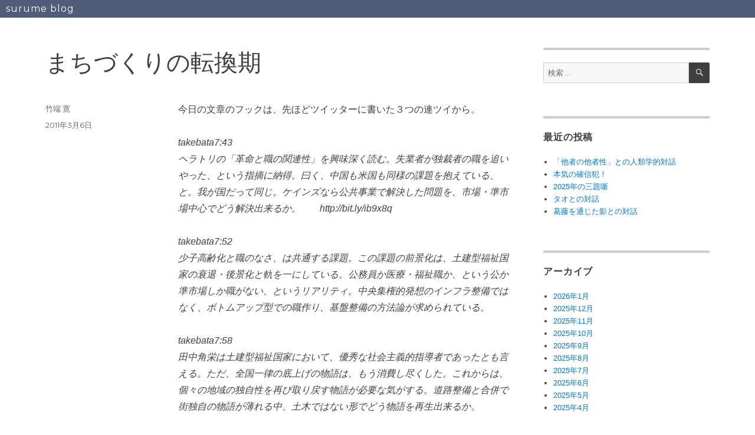

--- FILE ---
content_type: text/html; charset=UTF-8
request_url: https://surume.org/2011/03/post-493.html
body_size: 62001
content:
<!DOCTYPE html>
<html lang="ja" class="no-js">
<head>
	<meta charset="UTF-8">
	<meta name="viewport" content="width=device-width, initial-scale=1">
	<link rel="profile" href="https://gmpg.org/xfn/11">
		<link rel="pingback" href="https://surume.org/xmlrpc.php">
		<script>(function(html){html.className = html.className.replace(/\bno-js\b/,'js')})(document.documentElement);</script>
<title>まちづくりの転換期 &#8211; surume blog</title>
<meta name='robots' content='max-image-preview:large' />
<link rel='dns-prefetch' href='//www.googletagmanager.com' />
<link rel='dns-prefetch' href='//fonts.googleapis.com' />
<link href='https://fonts.gstatic.com' crossorigin rel='preconnect' />
<link rel="alternate" type="application/rss+xml" title="surume blog &raquo; フィード" href="https://surume.org/feed" />
<link rel="alternate" type="application/rss+xml" title="surume blog &raquo; コメントフィード" href="https://surume.org/comments/feed" />
<link rel="alternate" type="application/rss+xml" title="surume blog &raquo; まちづくりの転換期 のコメントのフィード" href="https://surume.org/2011/03/post-493.html/feed" />
<link rel="alternate" title="oEmbed (JSON)" type="application/json+oembed" href="https://surume.org/wp-json/oembed/1.0/embed?url=https%3A%2F%2Fsurume.org%2F2011%2F03%2Fpost-493.html" />
<link rel="alternate" title="oEmbed (XML)" type="text/xml+oembed" href="https://surume.org/wp-json/oembed/1.0/embed?url=https%3A%2F%2Fsurume.org%2F2011%2F03%2Fpost-493.html&#038;format=xml" />
<style id='wp-img-auto-sizes-contain-inline-css'>
img:is([sizes=auto i],[sizes^="auto," i]){contain-intrinsic-size:3000px 1500px}
/*# sourceURL=wp-img-auto-sizes-contain-inline-css */
</style>
<style id='wp-emoji-styles-inline-css'>

	img.wp-smiley, img.emoji {
		display: inline !important;
		border: none !important;
		box-shadow: none !important;
		height: 1em !important;
		width: 1em !important;
		margin: 0 0.07em !important;
		vertical-align: -0.1em !important;
		background: none !important;
		padding: 0 !important;
	}
/*# sourceURL=wp-emoji-styles-inline-css */
</style>
<style id='wp-block-library-inline-css'>
:root{--wp-block-synced-color:#7a00df;--wp-block-synced-color--rgb:122,0,223;--wp-bound-block-color:var(--wp-block-synced-color);--wp-editor-canvas-background:#ddd;--wp-admin-theme-color:#007cba;--wp-admin-theme-color--rgb:0,124,186;--wp-admin-theme-color-darker-10:#006ba1;--wp-admin-theme-color-darker-10--rgb:0,107,160.5;--wp-admin-theme-color-darker-20:#005a87;--wp-admin-theme-color-darker-20--rgb:0,90,135;--wp-admin-border-width-focus:2px}@media (min-resolution:192dpi){:root{--wp-admin-border-width-focus:1.5px}}.wp-element-button{cursor:pointer}:root .has-very-light-gray-background-color{background-color:#eee}:root .has-very-dark-gray-background-color{background-color:#313131}:root .has-very-light-gray-color{color:#eee}:root .has-very-dark-gray-color{color:#313131}:root .has-vivid-green-cyan-to-vivid-cyan-blue-gradient-background{background:linear-gradient(135deg,#00d084,#0693e3)}:root .has-purple-crush-gradient-background{background:linear-gradient(135deg,#34e2e4,#4721fb 50%,#ab1dfe)}:root .has-hazy-dawn-gradient-background{background:linear-gradient(135deg,#faaca8,#dad0ec)}:root .has-subdued-olive-gradient-background{background:linear-gradient(135deg,#fafae1,#67a671)}:root .has-atomic-cream-gradient-background{background:linear-gradient(135deg,#fdd79a,#004a59)}:root .has-nightshade-gradient-background{background:linear-gradient(135deg,#330968,#31cdcf)}:root .has-midnight-gradient-background{background:linear-gradient(135deg,#020381,#2874fc)}:root{--wp--preset--font-size--normal:16px;--wp--preset--font-size--huge:42px}.has-regular-font-size{font-size:1em}.has-larger-font-size{font-size:2.625em}.has-normal-font-size{font-size:var(--wp--preset--font-size--normal)}.has-huge-font-size{font-size:var(--wp--preset--font-size--huge)}.has-text-align-center{text-align:center}.has-text-align-left{text-align:left}.has-text-align-right{text-align:right}.has-fit-text{white-space:nowrap!important}#end-resizable-editor-section{display:none}.aligncenter{clear:both}.items-justified-left{justify-content:flex-start}.items-justified-center{justify-content:center}.items-justified-right{justify-content:flex-end}.items-justified-space-between{justify-content:space-between}.screen-reader-text{border:0;clip-path:inset(50%);height:1px;margin:-1px;overflow:hidden;padding:0;position:absolute;width:1px;word-wrap:normal!important}.screen-reader-text:focus{background-color:#ddd;clip-path:none;color:#444;display:block;font-size:1em;height:auto;left:5px;line-height:normal;padding:15px 23px 14px;text-decoration:none;top:5px;width:auto;z-index:100000}html :where(.has-border-color){border-style:solid}html :where([style*=border-top-color]){border-top-style:solid}html :where([style*=border-right-color]){border-right-style:solid}html :where([style*=border-bottom-color]){border-bottom-style:solid}html :where([style*=border-left-color]){border-left-style:solid}html :where([style*=border-width]){border-style:solid}html :where([style*=border-top-width]){border-top-style:solid}html :where([style*=border-right-width]){border-right-style:solid}html :where([style*=border-bottom-width]){border-bottom-style:solid}html :where([style*=border-left-width]){border-left-style:solid}html :where(img[class*=wp-image-]){height:auto;max-width:100%}:where(figure){margin:0 0 1em}html :where(.is-position-sticky){--wp-admin--admin-bar--position-offset:var(--wp-admin--admin-bar--height,0px)}@media screen and (max-width:600px){html :where(.is-position-sticky){--wp-admin--admin-bar--position-offset:0px}}

/*# sourceURL=wp-block-library-inline-css */
</style><style id='global-styles-inline-css'>
:root{--wp--preset--aspect-ratio--square: 1;--wp--preset--aspect-ratio--4-3: 4/3;--wp--preset--aspect-ratio--3-4: 3/4;--wp--preset--aspect-ratio--3-2: 3/2;--wp--preset--aspect-ratio--2-3: 2/3;--wp--preset--aspect-ratio--16-9: 16/9;--wp--preset--aspect-ratio--9-16: 9/16;--wp--preset--color--black: #000000;--wp--preset--color--cyan-bluish-gray: #abb8c3;--wp--preset--color--white: #fff;--wp--preset--color--pale-pink: #f78da7;--wp--preset--color--vivid-red: #cf2e2e;--wp--preset--color--luminous-vivid-orange: #ff6900;--wp--preset--color--luminous-vivid-amber: #fcb900;--wp--preset--color--light-green-cyan: #7bdcb5;--wp--preset--color--vivid-green-cyan: #00d084;--wp--preset--color--pale-cyan-blue: #8ed1fc;--wp--preset--color--vivid-cyan-blue: #0693e3;--wp--preset--color--vivid-purple: #9b51e0;--wp--preset--color--dark-gray: #1a1a1a;--wp--preset--color--medium-gray: #686868;--wp--preset--color--light-gray: #e5e5e5;--wp--preset--color--blue-gray: #4d545c;--wp--preset--color--bright-blue: #007acc;--wp--preset--color--light-blue: #9adffd;--wp--preset--color--dark-brown: #402b30;--wp--preset--color--medium-brown: #774e24;--wp--preset--color--dark-red: #640c1f;--wp--preset--color--bright-red: #ff675f;--wp--preset--color--yellow: #ffef8e;--wp--preset--gradient--vivid-cyan-blue-to-vivid-purple: linear-gradient(135deg,rgb(6,147,227) 0%,rgb(155,81,224) 100%);--wp--preset--gradient--light-green-cyan-to-vivid-green-cyan: linear-gradient(135deg,rgb(122,220,180) 0%,rgb(0,208,130) 100%);--wp--preset--gradient--luminous-vivid-amber-to-luminous-vivid-orange: linear-gradient(135deg,rgb(252,185,0) 0%,rgb(255,105,0) 100%);--wp--preset--gradient--luminous-vivid-orange-to-vivid-red: linear-gradient(135deg,rgb(255,105,0) 0%,rgb(207,46,46) 100%);--wp--preset--gradient--very-light-gray-to-cyan-bluish-gray: linear-gradient(135deg,rgb(238,238,238) 0%,rgb(169,184,195) 100%);--wp--preset--gradient--cool-to-warm-spectrum: linear-gradient(135deg,rgb(74,234,220) 0%,rgb(151,120,209) 20%,rgb(207,42,186) 40%,rgb(238,44,130) 60%,rgb(251,105,98) 80%,rgb(254,248,76) 100%);--wp--preset--gradient--blush-light-purple: linear-gradient(135deg,rgb(255,206,236) 0%,rgb(152,150,240) 100%);--wp--preset--gradient--blush-bordeaux: linear-gradient(135deg,rgb(254,205,165) 0%,rgb(254,45,45) 50%,rgb(107,0,62) 100%);--wp--preset--gradient--luminous-dusk: linear-gradient(135deg,rgb(255,203,112) 0%,rgb(199,81,192) 50%,rgb(65,88,208) 100%);--wp--preset--gradient--pale-ocean: linear-gradient(135deg,rgb(255,245,203) 0%,rgb(182,227,212) 50%,rgb(51,167,181) 100%);--wp--preset--gradient--electric-grass: linear-gradient(135deg,rgb(202,248,128) 0%,rgb(113,206,126) 100%);--wp--preset--gradient--midnight: linear-gradient(135deg,rgb(2,3,129) 0%,rgb(40,116,252) 100%);--wp--preset--font-size--small: 13px;--wp--preset--font-size--medium: 20px;--wp--preset--font-size--large: 36px;--wp--preset--font-size--x-large: 42px;--wp--preset--spacing--20: 0.44rem;--wp--preset--spacing--30: 0.67rem;--wp--preset--spacing--40: 1rem;--wp--preset--spacing--50: 1.5rem;--wp--preset--spacing--60: 2.25rem;--wp--preset--spacing--70: 3.38rem;--wp--preset--spacing--80: 5.06rem;--wp--preset--shadow--natural: 6px 6px 9px rgba(0, 0, 0, 0.2);--wp--preset--shadow--deep: 12px 12px 50px rgba(0, 0, 0, 0.4);--wp--preset--shadow--sharp: 6px 6px 0px rgba(0, 0, 0, 0.2);--wp--preset--shadow--outlined: 6px 6px 0px -3px rgb(255, 255, 255), 6px 6px rgb(0, 0, 0);--wp--preset--shadow--crisp: 6px 6px 0px rgb(0, 0, 0);}:where(.is-layout-flex){gap: 0.5em;}:where(.is-layout-grid){gap: 0.5em;}body .is-layout-flex{display: flex;}.is-layout-flex{flex-wrap: wrap;align-items: center;}.is-layout-flex > :is(*, div){margin: 0;}body .is-layout-grid{display: grid;}.is-layout-grid > :is(*, div){margin: 0;}:where(.wp-block-columns.is-layout-flex){gap: 2em;}:where(.wp-block-columns.is-layout-grid){gap: 2em;}:where(.wp-block-post-template.is-layout-flex){gap: 1.25em;}:where(.wp-block-post-template.is-layout-grid){gap: 1.25em;}.has-black-color{color: var(--wp--preset--color--black) !important;}.has-cyan-bluish-gray-color{color: var(--wp--preset--color--cyan-bluish-gray) !important;}.has-white-color{color: var(--wp--preset--color--white) !important;}.has-pale-pink-color{color: var(--wp--preset--color--pale-pink) !important;}.has-vivid-red-color{color: var(--wp--preset--color--vivid-red) !important;}.has-luminous-vivid-orange-color{color: var(--wp--preset--color--luminous-vivid-orange) !important;}.has-luminous-vivid-amber-color{color: var(--wp--preset--color--luminous-vivid-amber) !important;}.has-light-green-cyan-color{color: var(--wp--preset--color--light-green-cyan) !important;}.has-vivid-green-cyan-color{color: var(--wp--preset--color--vivid-green-cyan) !important;}.has-pale-cyan-blue-color{color: var(--wp--preset--color--pale-cyan-blue) !important;}.has-vivid-cyan-blue-color{color: var(--wp--preset--color--vivid-cyan-blue) !important;}.has-vivid-purple-color{color: var(--wp--preset--color--vivid-purple) !important;}.has-black-background-color{background-color: var(--wp--preset--color--black) !important;}.has-cyan-bluish-gray-background-color{background-color: var(--wp--preset--color--cyan-bluish-gray) !important;}.has-white-background-color{background-color: var(--wp--preset--color--white) !important;}.has-pale-pink-background-color{background-color: var(--wp--preset--color--pale-pink) !important;}.has-vivid-red-background-color{background-color: var(--wp--preset--color--vivid-red) !important;}.has-luminous-vivid-orange-background-color{background-color: var(--wp--preset--color--luminous-vivid-orange) !important;}.has-luminous-vivid-amber-background-color{background-color: var(--wp--preset--color--luminous-vivid-amber) !important;}.has-light-green-cyan-background-color{background-color: var(--wp--preset--color--light-green-cyan) !important;}.has-vivid-green-cyan-background-color{background-color: var(--wp--preset--color--vivid-green-cyan) !important;}.has-pale-cyan-blue-background-color{background-color: var(--wp--preset--color--pale-cyan-blue) !important;}.has-vivid-cyan-blue-background-color{background-color: var(--wp--preset--color--vivid-cyan-blue) !important;}.has-vivid-purple-background-color{background-color: var(--wp--preset--color--vivid-purple) !important;}.has-black-border-color{border-color: var(--wp--preset--color--black) !important;}.has-cyan-bluish-gray-border-color{border-color: var(--wp--preset--color--cyan-bluish-gray) !important;}.has-white-border-color{border-color: var(--wp--preset--color--white) !important;}.has-pale-pink-border-color{border-color: var(--wp--preset--color--pale-pink) !important;}.has-vivid-red-border-color{border-color: var(--wp--preset--color--vivid-red) !important;}.has-luminous-vivid-orange-border-color{border-color: var(--wp--preset--color--luminous-vivid-orange) !important;}.has-luminous-vivid-amber-border-color{border-color: var(--wp--preset--color--luminous-vivid-amber) !important;}.has-light-green-cyan-border-color{border-color: var(--wp--preset--color--light-green-cyan) !important;}.has-vivid-green-cyan-border-color{border-color: var(--wp--preset--color--vivid-green-cyan) !important;}.has-pale-cyan-blue-border-color{border-color: var(--wp--preset--color--pale-cyan-blue) !important;}.has-vivid-cyan-blue-border-color{border-color: var(--wp--preset--color--vivid-cyan-blue) !important;}.has-vivid-purple-border-color{border-color: var(--wp--preset--color--vivid-purple) !important;}.has-vivid-cyan-blue-to-vivid-purple-gradient-background{background: var(--wp--preset--gradient--vivid-cyan-blue-to-vivid-purple) !important;}.has-light-green-cyan-to-vivid-green-cyan-gradient-background{background: var(--wp--preset--gradient--light-green-cyan-to-vivid-green-cyan) !important;}.has-luminous-vivid-amber-to-luminous-vivid-orange-gradient-background{background: var(--wp--preset--gradient--luminous-vivid-amber-to-luminous-vivid-orange) !important;}.has-luminous-vivid-orange-to-vivid-red-gradient-background{background: var(--wp--preset--gradient--luminous-vivid-orange-to-vivid-red) !important;}.has-very-light-gray-to-cyan-bluish-gray-gradient-background{background: var(--wp--preset--gradient--very-light-gray-to-cyan-bluish-gray) !important;}.has-cool-to-warm-spectrum-gradient-background{background: var(--wp--preset--gradient--cool-to-warm-spectrum) !important;}.has-blush-light-purple-gradient-background{background: var(--wp--preset--gradient--blush-light-purple) !important;}.has-blush-bordeaux-gradient-background{background: var(--wp--preset--gradient--blush-bordeaux) !important;}.has-luminous-dusk-gradient-background{background: var(--wp--preset--gradient--luminous-dusk) !important;}.has-pale-ocean-gradient-background{background: var(--wp--preset--gradient--pale-ocean) !important;}.has-electric-grass-gradient-background{background: var(--wp--preset--gradient--electric-grass) !important;}.has-midnight-gradient-background{background: var(--wp--preset--gradient--midnight) !important;}.has-small-font-size{font-size: var(--wp--preset--font-size--small) !important;}.has-medium-font-size{font-size: var(--wp--preset--font-size--medium) !important;}.has-large-font-size{font-size: var(--wp--preset--font-size--large) !important;}.has-x-large-font-size{font-size: var(--wp--preset--font-size--x-large) !important;}
/*# sourceURL=global-styles-inline-css */
</style>

<style id='classic-theme-styles-inline-css'>
/*! This file is auto-generated */
.wp-block-button__link{color:#fff;background-color:#32373c;border-radius:9999px;box-shadow:none;text-decoration:none;padding:calc(.667em + 2px) calc(1.333em + 2px);font-size:1.125em}.wp-block-file__button{background:#32373c;color:#fff;text-decoration:none}
/*# sourceURL=/wp-includes/css/classic-themes.min.css */
</style>
<link rel='stylesheet' id='parent-style-css' href='https://surume.org/wp-content/themes/twentysixteen/style.css?ver=6.9' media='all' />
<link rel='stylesheet' id='twentysixteen-fonts-css' href='https://fonts.googleapis.com/css?family=Merriweather%3A400%2C700%2C900%2C400italic%2C700italic%2C900italic%7CMontserrat%3A400%2C700%7CInconsolata%3A400&#038;subset=latin%2Clatin-ext&#038;display=fallback' media='all' />
<link rel='stylesheet' id='genericons-css' href='https://surume.org/wp-content/themes/twentysixteen/genericons/genericons.css?ver=20201208' media='all' />
<link rel='stylesheet' id='twentysixteen-style-css' href='https://surume.org/wp-content/themes/twentysixteen_child/style.css?ver=20201208' media='all' />
<style id='twentysixteen-style-inline-css'>

		/* Custom Main Text Color */
		body,
		blockquote cite,
		blockquote small,
		.main-navigation a,
		.menu-toggle,
		.dropdown-toggle,
		.social-navigation a,
		.post-navigation a,
		.pagination a:hover,
		.pagination a:focus,
		.widget-title a,
		.site-branding .site-title a,
		.entry-title a,
		.page-links > .page-links-title,
		.comment-author,
		.comment-reply-title small a:hover,
		.comment-reply-title small a:focus {
			color: #3f3f3f
		}

		blockquote,
		.menu-toggle.toggled-on,
		.menu-toggle.toggled-on:hover,
		.menu-toggle.toggled-on:focus,
		.post-navigation,
		.post-navigation div + div,
		.pagination,
		.widget,
		.page-header,
		.page-links a,
		.comments-title,
		.comment-reply-title {
			border-color: #3f3f3f;
		}

		button,
		button[disabled]:hover,
		button[disabled]:focus,
		input[type="button"],
		input[type="button"][disabled]:hover,
		input[type="button"][disabled]:focus,
		input[type="reset"],
		input[type="reset"][disabled]:hover,
		input[type="reset"][disabled]:focus,
		input[type="submit"],
		input[type="submit"][disabled]:hover,
		input[type="submit"][disabled]:focus,
		.menu-toggle.toggled-on,
		.menu-toggle.toggled-on:hover,
		.menu-toggle.toggled-on:focus,
		.pagination:before,
		.pagination:after,
		.pagination .prev,
		.pagination .next,
		.page-links a {
			background-color: #3f3f3f;
		}

		/* Border Color */
		fieldset,
		pre,
		abbr,
		acronym,
		table,
		th,
		td,
		input[type="date"],
		input[type="time"],
		input[type="datetime-local"],
		input[type="week"],
		input[type="month"],
		input[type="text"],
		input[type="email"],
		input[type="url"],
		input[type="password"],
		input[type="search"],
		input[type="tel"],
		input[type="number"],
		textarea,
		.main-navigation li,
		.main-navigation .primary-menu,
		.menu-toggle,
		.dropdown-toggle:after,
		.social-navigation a,
		.image-navigation,
		.comment-navigation,
		.tagcloud a,
		.entry-content,
		.entry-summary,
		.page-links a,
		.page-links > span,
		.comment-list article,
		.comment-list .pingback,
		.comment-list .trackback,
		.comment-reply-link,
		.no-comments,
		.widecolumn .mu_register .mu_alert {
			border-color: #3f3f3f; /* Fallback for IE7 and IE8 */
			border-color: rgba( 63, 63, 63, 0.2);
		}

		hr,
		code {
			background-color: #3f3f3f; /* Fallback for IE7 and IE8 */
			background-color: rgba( 63, 63, 63, 0.2);
		}

		@media screen and (min-width: 56.875em) {
			.main-navigation ul ul,
			.main-navigation ul ul li {
				border-color: rgba( 63, 63, 63, 0.2);
			}

			.main-navigation ul ul:before {
				border-top-color: rgba( 63, 63, 63, 0.2);
				border-bottom-color: rgba( 63, 63, 63, 0.2);
			}
		}
	
/*# sourceURL=twentysixteen-style-inline-css */
</style>
<link rel='stylesheet' id='twentysixteen-block-style-css' href='https://surume.org/wp-content/themes/twentysixteen/css/blocks.css?ver=20220524' media='all' />
<link rel='stylesheet' id='va-social-buzz-css' href='https://surume.org/wp-content/plugins/va-social-buzz/assets/css/style.min.css?ver=1.1.14' media='all' />
<style id='va-social-buzz-inline-css'>
.va-social-buzz .vasb_fb .vasb_fb_thumbnail{background-image:none;}#secondary #widget-area .va-social-buzz .vasb_fb .vasb_fb_like,#secondary .widget-area .va-social-buzz .vasb_fb .vasb_fb_like,#secondary.widget-area .va-social-buzz .vasb_fb .vasb_fb_like,.secondary .widget-area .va-social-buzz .vasb_fb .vasb_fb_like,.sidebar-container .va-social-buzz .vasb_fb .vasb_fb_like,.va-social-buzz .vasb_fb .vasb_fb_like{background-color:rgba(43,43,43,0.7);color:#ffffff;}@media only screen and (min-width:711px){.va-social-buzz .vasb_fb .vasb_fb_like{background-color:rgba(43,43,43,1);}}
/*# sourceURL=va-social-buzz-inline-css */
</style>
<script src="https://surume.org/wp-includes/js/jquery/jquery.min.js?ver=3.7.1" id="jquery-core-js"></script>
<script src="https://surume.org/wp-includes/js/jquery/jquery-migrate.min.js?ver=3.4.1" id="jquery-migrate-js"></script>

<!-- Site Kit によって追加された Google タグ（gtag.js）スニペット -->
<!-- Google アナリティクス スニペット (Site Kit が追加) -->
<script src="https://www.googletagmanager.com/gtag/js?id=G-RB12R5PZKK" id="google_gtagjs-js" async></script>
<script id="google_gtagjs-js-after">
window.dataLayer = window.dataLayer || [];function gtag(){dataLayer.push(arguments);}
gtag("set","linker",{"domains":["surume.org"]});
gtag("js", new Date());
gtag("set", "developer_id.dZTNiMT", true);
gtag("config", "G-RB12R5PZKK");
//# sourceURL=google_gtagjs-js-after
</script>
<link rel="https://api.w.org/" href="https://surume.org/wp-json/" /><link rel="alternate" title="JSON" type="application/json" href="https://surume.org/wp-json/wp/v2/posts/5634" /><link rel="EditURI" type="application/rsd+xml" title="RSD" href="https://surume.org/xmlrpc.php?rsd" />
<meta name="generator" content="WordPress 6.9" />
<link rel="canonical" href="https://surume.org/2011/03/post-493.html" />
<link rel='shortlink' href='https://surume.org/?p=5634' />
<meta name="generator" content="Site Kit by Google 1.167.0" /><style id="custom-background-css">
body.custom-background { background-color: #ffffff; }
</style>
	</head>

<body class="wp-singular post-template-default single single-post postid-5634 single-format-standard custom-background wp-embed-responsive wp-theme-twentysixteen wp-child-theme-twentysixteen_child">
<div id="page" class="site">
	<div class="site-inner">
		<a class="skip-link screen-reader-text" href="#content">コンテンツへスキップ</a>

		<header id="masthead" class="site-header">
			<div class="site-header-main">
				<div class="site-branding">
					
											<p class="site-title"><a href="https://surume.org/" rel="home">surume blog</a></p>
										</div><!-- .site-branding -->

							</div><!-- .site-header-main -->

					</header><!-- .site-header -->

		<div id="content" class="site-content">

<div id="primary" class="content-area">
	<main id="main" class="site-main">
		
<article id="post-5634" class="post-5634 post type-post status-publish format-standard hentry category-1">
	<header class="entry-header">
		<h1 class="entry-title">まちづくりの転換期</h1>	</header><!-- .entry-header -->

	
	
	<div class="entry-content">
		<p>今日の文章のフックは、先ほどツイッターに書いた３つの連ツイから。</p>
<div></div>
<div>
<div><i>takebata7:43</i></div>
<div><i>ヘラトリの「革命と職の関連性」を興味深く読む。失業者が独裁者の職を追いやった、という指摘に納得。曰く、中国も米国も同様の課題を抱えている、と。我が国だって同じ。ケインズなら公共事業で解決した問題を、市場・準市場中心でどう解決出来るか。　　http://bit.ly/ib9x8q</i></div>
<div><i> </i></div>
<div><i>takebata7:52</i></div>
<div><i>少子高齢化と職のなさ、は共通する課題。この課題の前景化は、土建型福祉国家の衰退・後景化と軌を一にしている。公務員か医療・福祉職か、という公か準市場しか職がない、というリアリティ。中央集権的発想のインフラ整備ではなく、ボトムアップ型での職作り、基盤整備の方法論が求められている。</i></div>
<div><i> </i></div>
<div><i>takebata7:58</i></div>
<div><i>田中角栄は土建型福祉国家において、優秀な社会主義的指導者であったとも言える。ただ、全国一律の底上げの物語は、もう消費し尽くした。これからは、個々の地域の独自性を再び取り戻す物語が必要な気がする。道路整備と合併で街独自の物語が薄れる中、土木ではない形でどう物語を再生出来るか。</i></div>
</div>
<div></div>
<div>上述のヘラトリ＝ＮＹタイムズの記事では、失業と公務員給与削減が大きな課題となっている米国において、グリーン革命のような、新しいインフラ整備が国難を救うのではないか、というジャック・ヴェルチやグーグル幹部のコメントなどを載せている。なるほど、地デジ化、という名のインフラ整備が、こんなに消費者の財布のひもを強引にでも緩ませるものか、ということは、この騒動を見ていてよく分かった。天の邪鬼、というか頭の固い僕はまだブラウン管を見ていますけど・・・。</div>
<div></div>
<div>さて、公共事業と職作り、という話を考えていると、こないだ出かけた熊野や松本、などの光景を思い出す。公共事業が衰退すると、土建業を中心として栄えた地方の多くの街が、衰退の一歩を辿っている、と。特に熊野や新宮などは、明治期に木材の切り出しで栄え、新宮には遊郭まで存在するほどの繁盛した街だった。だが、安い海外の木材に押されてしまい、林業の衰退と共に、街の活気は消えていく。松本の郊外の温泉は、かつて県の会議が泊まりがけであった時代には大きく栄えた。だが、高速道路というインフラ整備によって日帰り会議がデフォルトとなると、会議→宴会という公共事業の固定客がいなくなり、一気に衰えた、という。高速道路や飛行機、新幹線などの物理的インフラと、インターネット等の情報のインフラ整備が進むことにより、その土地の独自性が逆に失われつつある。</div>
<div></div>
<div>それにある意味で追い打ちをかけているのが、平成の大合併だ。山梨でも６４市町村あったのが、２７市町村まで減った。確かに行政事務の効率化や、市町村ごとの同じようなホール・会館を作る、という無駄を省くには、この市町村合併は有効だったのだろうと思う。ただ、僕は山梨で市町村を廻るようになったのは、２８市町村に合併された後の時代からだが、そうやって地域を回ると、合併による弊害の話も聞く。曰く、住民サービスが低下した、町独自の物語やアイデンティティを失いつつある、市役所本庁が置かれた地域に対して周縁化してしまっている・・・。これは山梨だけでなく、三重でも長野でも、同じような声を聞く。効率化は行政機能やハコモノだけでなく、地域の特色まで効率化（＝ある種の収奪）がされてしまっているのだ。</div>
<div></div>
<div>政治行政学科という場所に身を置くと、一方で基礎自治体の数をある程度減らすことのメリットについても、オーソリティの先生方の話を聞きながら、頷ける部分もある。例えば福祉現場のリアリティを見ても、１万人以下の人口をカバーするより、例えば７万人らいの人口を抱えた方が、ある程度のスケールメリットのあるパッケージを創り出すことも出来る、と実感もする。ただその一方、「お顔の見える関係作り」というリアリティで考えると、山梨で言うなら、６４市町村時代の旧○○町村単位なら十分に知り得るが、２７に合併された後なら、なかなかリアリティがわかない、知らない、という実態も生じている。これは一方で、濃すぎる人間関係が薄まる事により良くなった部分もあれば、逆にセーフティーネット機能として薄まった部分もあるので、単純な評価は出来ない。</div>
<div></div>
<div>ここ最近、南アルプス市の社協のコミュニティーソーシャルワーカーの方の実践から学ばせて頂く機会があるのだが、旧６町村ごとに置かれているワーカーさんのお話を聴いていると、同じ市でも、住民課題やニーズがかなり異なる事がわかってくる。総体としての７万２０００人として行政運営を画一化・効率化していくと、こぼれていくニーズが結構沢山出てきそうだ、というのが、ここ何回かワーカーの皆さんの実践を伺う中で感じていることだ。山間の旧芦安村の課題と、市役所のある旧櫛形町の課題は各々違い、かつどちらが良いとか悪いとかいう優先順位が付けられない、各々の地区固有の生活課題・住民課題を抱えているのだ。</div>
<div></div>
<div>例えば「困難事例」という言葉がある。これは、福祉現場でよく使われるジャーゴンで、ケアマネさんや相談支援の専門家が、簡単に解決出来ない事例の事を指している。その例として出てくるのは、認知症のおばあさんと統合失調症の娘の二人暮らし、あるいは知的障害のあるお母さんと自閉症の子供、など生きづらさを抱える人が、行政の縦割りを越えて重なる場合である（これもジャーゴンで『多問題家族』なんてラベリングの仕方もある）。</div>
<div></div>
<div>だが、問題は、誰にとってか、というと、単純ではない。ご本人にとっての生きづらさ、もあるかもしれないが、ここで「困難」や「問題」というのは、支援者にとって、あるいはその地域の中で解決するのに「困難」や「問題」がある、と言った方がよい。合併されて行政の縦割りやセクショナリズムが強くなって、以前ならお顔が見える関係で解決出来たのに、今では関係機関の連携が弱くなった、というのが「問題」であるかもしれない。あるいは、社会資源などが少なくて、対応出来る機関が少ないことが「困難」要因かもしれない。つまり、他の地域なら解決出来たかもしれない課題が放置されている事こそが「問題」であり、「困難」を創り出している例が、結構少なくないのだ。</div>
<div></div>
<div>そう考えていくと、各々の地区固有の生活課題・住民課題、とは、その地域の街作りの課題であったりもする。今、そういう視点から「地域福祉」の推進が叫ばれているが、ここも丁寧に考えないとアブナイと思う。福祉の理屈だけで、つまりは行政中心、あるいはそこに社協も加えた官と半官中心で考えると、限界があるのだ。住民が主役、というならば、商業や農業をしている、あるいは建築業をしている、様々な民の人々の声を拾い集めながら解決の方向性を模索しなければならない。それが例え福祉の街作りであったとしても、そう思う。</div>
<div></div>
<div>すると、新しい公共、ではないが、もう一度住民が「自分たちの地域をどうしたいか」を話し合う場を、福祉的枠組みを超えて持つ場面が大切ではないか、と最近感じ始めている。それも、働く世代と長老、若者などが、世代間を越えて話し合う場面が大切ではないか、と感じる。たとえて言うなら米国の開拓者精神ではないが、その土地に住む人々の自主・独立を鼓舞しながら、自分たちで出来ることは何で、行政に手伝ってもらうべきことはこれだ、という、新たな事業仕分け、とも言えようか。自助の力を再活性させながら、共助と公助のあり方を再検討する場のようなイメージだ。これは行政の末端組織化した町内会・自治会であれば、担いきれない役割であるとも思うのだが。</div>
<div></div>
<div>福島県の矢祭町や、徳島県の上勝町、あるいは鹿児島県の「やねだん」などの再生物語を見聞きすると、そこは危機意識を感じた個が、問題意識を共有する仲間のネットワークを創り出し、それが地盤を変えていく素地に繋がっていった、という、クライシスにおける物語の捉え直し、とも感じる。もちろん、そこにトップダウン的な素地もあるのかもしれないが、問題は一方通行的な指示・命令ではなく、そこに共感する人の輪ができ、ボトムアップ型の問題意識の共有と行動化が伴っていたような気がする。そのボトムアップの共有と行動化こそ、実は「まちづくり」と言われるものの成否を分けるポイントであるとも感じる。そんなストーリー、物語を、その地域の中で創り出し、共有出来るか、という本気度が、地域福祉にも求められているような気がする。</div>
<div></div>
<div>田中角栄の時代なら、あまりにも強いローカリティと、あまりにも弱いインフラ整備という条件が揃っていたので、「日本列島改造計画」という物語に強い親和性が持たれ、キャッチアップ型の政策としては大成功を治めた。ただ、内田樹氏のフレーズを援用するなら、それに「成功しすぎた」とは言えまいか。日本列島を改造し尽くした結果、使用頻度の低い道路や空港も含めたインフラ整備をしすぎた結果、辺境性＝ローカリティが薄れ、モノクロな単なる都市の郊外と化し、商店街や街の物語も薄れ、規格化・均一化・衰退化を辿る場所が圧倒的に増えた、とも言えないだろうか。つまり、真面目に列島改造をした結果として、今では希薄化したローカリティと、強すぎる（便利すぎて定着化しない、流動化をもたらす）インフラ整備、という結果に収まった、とも言えないだろうか。</div>
<div></div>
<div>では、どうしたらいいか？</div>
<div></div>
<div>僕がこれまで上記で書いたことは、一見すると、ベクトルを逆に進めるように見えている、かもしれない。だが、インフラを潰して、ローカリティを昔の形で再生させる、というのは、単なる復古主義にしかすぎない。今を所与の現実として、そこから何を書き変えることが、物語の再生に繋がるか、という視点でないと、まちづくりは語れないような気がする。であれば、恐らく大切なのは、この行き詰まり＝クライシスの局面において、の代表者にのみ「お任せ」したり、コンサルティング会社に「丸投げ」したりするのではなく、住民同士で本気になって考え合う、語り合う、見つめなおす、そんな場面が必要とされているのだと思う。それが、都市部ならコミュニティカフェのような所からスタートするだろうし、田舎なら「○○地域を考える会」といった何かを作るのかもしれない。その形態はどうであれ、少子高齢化と産業の衰退という、特に地方の二重三重苦の現実をきちんと共有し、逆転の発想で何かを生み出す場をどう作り出すか、が求められていることだけは、間違いないようだ。</div>
<div></div>
<div>上手く書けなかったが、本気のボトムアップ型のまちづくり、を巡る課題について、もう少し考え続けてみようと思う。</div>
<div class="va-social-buzz"><div class="vasb_share"><div class="vasb_share_button vasb_share_button-fb"><a href="https://www.facebook.com/sharer/sharer.php?u=https%3A%2F%2Fsurume.org%2F2011%2F03%2Fpost-493.html"><i class="vasb_icon"></i><span class="vasb_share_button_text">シェアする</span></a></div><!-- //.vasb_share_button-fb --><div class="vasb_share_button vasb_share_button-twttr"><a href="https://twitter.com/share?url=https%3A%2F%2Fsurume.org%2F2011%2F03%2Fpost-493.html&text=%E3%81%BE%E3%81%A1%E3%81%A5%E3%81%8F%E3%82%8A%E3%81%AE%E8%BB%A2%E6%8F%9B%E6%9C%9F%20%E2%80%93%20surume%20blog"><i class="vasb_icon"></i><span class="vasb_share_button_text">ツイートする</span></a></div><!-- //.vasb_share_button-twttr --></div><!-- //.vasb_share --></div><!-- //.va-social-buzz -->
<div class="author-info">
	<div class="author-avatar">
		<img alt='' src='https://secure.gravatar.com/avatar/20b5fc17d704e94f1f7de241e0e2c2d2c631f0bb89e7f393a77668bc7043f0ac?s=42&#038;d=mm&#038;r=g' srcset='https://secure.gravatar.com/avatar/20b5fc17d704e94f1f7de241e0e2c2d2c631f0bb89e7f393a77668bc7043f0ac?s=84&#038;d=mm&#038;r=g 2x' class='avatar avatar-42 photo' height='42' width='42' decoding='async'/>	</div><!-- .author-avatar -->

	<div class="author-description">
		<h2 class="author-title"><span class="author-heading">投稿者:</span> 竹端 寛</h2>

		<p class="author-bio">
			竹端寛（たけばたひろし）
兵庫県立大学環境人間学部准教授。現場（福祉、地域、学生）とのダイアローグの中からオモロイ何かを模索しようとする、産婆術的触媒と社会学者の兼業。
大阪大学人間科学部、同大学院人間科学研究科博士課程修了。博士（人間科学）。山梨学院大学法学部政治行政学科教授を経て、2018年4月から現職。専門は福祉社会学、社会福祉学。日々のつぶやきは、ツイッターtakebataにて。
コメントもリプライもありませんので、何かあればbataあっとまーくshse.u-hyogo.ac.jpへ。			<a class="author-link" href="https://surume.org/author/bata" rel="author">
				竹端 寛 のすべての投稿を表示			</a>
		</p><!-- .author-bio -->
	</div><!-- .author-description -->
</div><!-- .author-info -->
	</div><!-- .entry-content -->

	<footer class="entry-footer">
		<span class="byline"><span class="author vcard"><img alt='' src='https://secure.gravatar.com/avatar/20b5fc17d704e94f1f7de241e0e2c2d2c631f0bb89e7f393a77668bc7043f0ac?s=49&#038;d=mm&#038;r=g' srcset='https://secure.gravatar.com/avatar/20b5fc17d704e94f1f7de241e0e2c2d2c631f0bb89e7f393a77668bc7043f0ac?s=98&#038;d=mm&#038;r=g 2x' class='avatar avatar-49 photo' height='49' width='49' decoding='async'/><span class="screen-reader-text">投稿者 </span> <a class="url fn n" href="https://surume.org/author/bata">竹端 寛</a></span></span><span class="posted-on"><span class="screen-reader-text">投稿日: </span><a href="https://surume.org/2011/03/post-493.html" rel="bookmark"><time class="entry-date published" datetime="2011-03-06T08:13:56+09:00">2011年3月6日</time><time class="updated" datetime="2016-09-26T17:45:43+09:00">2016年9月26日</time></a></span>			</footer><!-- .entry-footer -->
</article><!-- #post-5634 -->

	<nav class="navigation post-navigation" aria-label="投稿">
		<h2 class="screen-reader-text">投稿ナビゲーション</h2>
		<div class="nav-links"><div class="nav-previous"><a href="https://surume.org/2011/03/post-492.html" rel="prev"><span class="meta-nav" aria-hidden="true">前</span> <span class="screen-reader-text">前の投稿:</span> <span class="post-title">頑張れ、日本の新聞！</span></a></div><div class="nav-next"><a href="https://surume.org/2011/03/post-494.html" rel="next"><span class="meta-nav" aria-hidden="true">次</span> <span class="screen-reader-text">次の投稿:</span> <span class="post-title">春の蠢き</span></a></div></div>
	</nav>
	</main><!-- .site-main -->

	
</div><!-- .content-area -->


	<aside id="secondary" class="sidebar widget-area">
		<section id="search-2" class="widget widget_search">
<form role="search" method="get" class="search-form" action="https://surume.org/">
	<label>
		<span class="screen-reader-text">検索:</span>
		<input type="search" class="search-field" placeholder="検索 &hellip;" value="" name="s" />
	</label>
	<button type="submit" class="search-submit"><span class="screen-reader-text">検索</span></button>
</form>
</section>
		<section id="recent-posts-2" class="widget widget_recent_entries">
		<h2 class="widget-title">最近の投稿</h2><nav aria-label="最近の投稿">
		<ul>
											<li>
					<a href="https://surume.org/2026/01/8127.html">「他者の他者性」との人類学的対話</a>
									</li>
											<li>
					<a href="https://surume.org/2026/01/8119.html">本気の確信犯！</a>
									</li>
											<li>
					<a href="https://surume.org/2025/12/2025%e5%b9%b4%e3%81%ae%e4%b8%89%e9%a1%8c%e5%99%ba.html">2025年の三題噺</a>
									</li>
											<li>
					<a href="https://surume.org/2025/12/%e3%82%bf%e3%82%aa%e3%81%a8%e3%81%ae%e5%af%be%e8%a9%b1.html">タオとの対話</a>
									</li>
											<li>
					<a href="https://surume.org/2025/12/8096.html">葛藤を通じた影との対話</a>
									</li>
					</ul>

		</nav></section><section id="archives-2" class="widget widget_archive"><h2 class="widget-title">アーカイブ</h2><nav aria-label="アーカイブ">
			<ul>
					<li><a href='https://surume.org/2026/01'>2026年1月</a></li>
	<li><a href='https://surume.org/2025/12'>2025年12月</a></li>
	<li><a href='https://surume.org/2025/11'>2025年11月</a></li>
	<li><a href='https://surume.org/2025/10'>2025年10月</a></li>
	<li><a href='https://surume.org/2025/09'>2025年9月</a></li>
	<li><a href='https://surume.org/2025/08'>2025年8月</a></li>
	<li><a href='https://surume.org/2025/07'>2025年7月</a></li>
	<li><a href='https://surume.org/2025/06'>2025年6月</a></li>
	<li><a href='https://surume.org/2025/05'>2025年5月</a></li>
	<li><a href='https://surume.org/2025/04'>2025年4月</a></li>
	<li><a href='https://surume.org/2025/03'>2025年3月</a></li>
	<li><a href='https://surume.org/2025/02'>2025年2月</a></li>
	<li><a href='https://surume.org/2025/01'>2025年1月</a></li>
	<li><a href='https://surume.org/2024/12'>2024年12月</a></li>
	<li><a href='https://surume.org/2024/11'>2024年11月</a></li>
	<li><a href='https://surume.org/2024/10'>2024年10月</a></li>
	<li><a href='https://surume.org/2024/09'>2024年9月</a></li>
	<li><a href='https://surume.org/2024/08'>2024年8月</a></li>
	<li><a href='https://surume.org/2024/07'>2024年7月</a></li>
	<li><a href='https://surume.org/2024/06'>2024年6月</a></li>
	<li><a href='https://surume.org/2024/05'>2024年5月</a></li>
	<li><a href='https://surume.org/2024/04'>2024年4月</a></li>
	<li><a href='https://surume.org/2024/03'>2024年3月</a></li>
	<li><a href='https://surume.org/2024/02'>2024年2月</a></li>
	<li><a href='https://surume.org/2024/01'>2024年1月</a></li>
	<li><a href='https://surume.org/2023/12'>2023年12月</a></li>
	<li><a href='https://surume.org/2023/11'>2023年11月</a></li>
	<li><a href='https://surume.org/2023/10'>2023年10月</a></li>
	<li><a href='https://surume.org/2023/09'>2023年9月</a></li>
	<li><a href='https://surume.org/2023/08'>2023年8月</a></li>
	<li><a href='https://surume.org/2023/07'>2023年7月</a></li>
	<li><a href='https://surume.org/2023/06'>2023年6月</a></li>
	<li><a href='https://surume.org/2023/05'>2023年5月</a></li>
	<li><a href='https://surume.org/2023/04'>2023年4月</a></li>
	<li><a href='https://surume.org/2023/03'>2023年3月</a></li>
	<li><a href='https://surume.org/2023/02'>2023年2月</a></li>
	<li><a href='https://surume.org/2023/01'>2023年1月</a></li>
	<li><a href='https://surume.org/2022/12'>2022年12月</a></li>
	<li><a href='https://surume.org/2022/11'>2022年11月</a></li>
	<li><a href='https://surume.org/2022/10'>2022年10月</a></li>
	<li><a href='https://surume.org/2022/09'>2022年9月</a></li>
	<li><a href='https://surume.org/2022/08'>2022年8月</a></li>
	<li><a href='https://surume.org/2022/07'>2022年7月</a></li>
	<li><a href='https://surume.org/2022/06'>2022年6月</a></li>
	<li><a href='https://surume.org/2022/05'>2022年5月</a></li>
	<li><a href='https://surume.org/2022/04'>2022年4月</a></li>
	<li><a href='https://surume.org/2022/03'>2022年3月</a></li>
	<li><a href='https://surume.org/2022/02'>2022年2月</a></li>
	<li><a href='https://surume.org/2022/01'>2022年1月</a></li>
	<li><a href='https://surume.org/2021/12'>2021年12月</a></li>
	<li><a href='https://surume.org/2021/11'>2021年11月</a></li>
	<li><a href='https://surume.org/2021/10'>2021年10月</a></li>
	<li><a href='https://surume.org/2021/09'>2021年9月</a></li>
	<li><a href='https://surume.org/2021/08'>2021年8月</a></li>
	<li><a href='https://surume.org/2021/07'>2021年7月</a></li>
	<li><a href='https://surume.org/2021/06'>2021年6月</a></li>
	<li><a href='https://surume.org/2021/05'>2021年5月</a></li>
	<li><a href='https://surume.org/2021/04'>2021年4月</a></li>
	<li><a href='https://surume.org/2021/03'>2021年3月</a></li>
	<li><a href='https://surume.org/2021/02'>2021年2月</a></li>
	<li><a href='https://surume.org/2021/01'>2021年1月</a></li>
	<li><a href='https://surume.org/2020/12'>2020年12月</a></li>
	<li><a href='https://surume.org/2020/11'>2020年11月</a></li>
	<li><a href='https://surume.org/2020/10'>2020年10月</a></li>
	<li><a href='https://surume.org/2020/09'>2020年9月</a></li>
	<li><a href='https://surume.org/2020/08'>2020年8月</a></li>
	<li><a href='https://surume.org/2020/07'>2020年7月</a></li>
	<li><a href='https://surume.org/2020/06'>2020年6月</a></li>
	<li><a href='https://surume.org/2020/05'>2020年5月</a></li>
	<li><a href='https://surume.org/2020/04'>2020年4月</a></li>
	<li><a href='https://surume.org/2020/03'>2020年3月</a></li>
	<li><a href='https://surume.org/2020/02'>2020年2月</a></li>
	<li><a href='https://surume.org/2019/12'>2019年12月</a></li>
	<li><a href='https://surume.org/2019/11'>2019年11月</a></li>
	<li><a href='https://surume.org/2019/09'>2019年9月</a></li>
	<li><a href='https://surume.org/2019/07'>2019年7月</a></li>
	<li><a href='https://surume.org/2019/06'>2019年6月</a></li>
	<li><a href='https://surume.org/2019/05'>2019年5月</a></li>
	<li><a href='https://surume.org/2019/04'>2019年4月</a></li>
	<li><a href='https://surume.org/2019/03'>2019年3月</a></li>
	<li><a href='https://surume.org/2019/02'>2019年2月</a></li>
	<li><a href='https://surume.org/2019/01'>2019年1月</a></li>
	<li><a href='https://surume.org/2018/12'>2018年12月</a></li>
	<li><a href='https://surume.org/2018/11'>2018年11月</a></li>
	<li><a href='https://surume.org/2018/10'>2018年10月</a></li>
	<li><a href='https://surume.org/2018/09'>2018年9月</a></li>
	<li><a href='https://surume.org/2018/08'>2018年8月</a></li>
	<li><a href='https://surume.org/2018/05'>2018年5月</a></li>
	<li><a href='https://surume.org/2018/04'>2018年4月</a></li>
	<li><a href='https://surume.org/2018/03'>2018年3月</a></li>
	<li><a href='https://surume.org/2018/01'>2018年1月</a></li>
	<li><a href='https://surume.org/2017/12'>2017年12月</a></li>
	<li><a href='https://surume.org/2017/11'>2017年11月</a></li>
	<li><a href='https://surume.org/2017/10'>2017年10月</a></li>
	<li><a href='https://surume.org/2017/09'>2017年9月</a></li>
	<li><a href='https://surume.org/2017/08'>2017年8月</a></li>
	<li><a href='https://surume.org/2017/07'>2017年7月</a></li>
	<li><a href='https://surume.org/2017/06'>2017年6月</a></li>
	<li><a href='https://surume.org/2017/05'>2017年5月</a></li>
	<li><a href='https://surume.org/2017/04'>2017年4月</a></li>
	<li><a href='https://surume.org/2017/03'>2017年3月</a></li>
	<li><a href='https://surume.org/2017/02'>2017年2月</a></li>
	<li><a href='https://surume.org/2017/01'>2017年1月</a></li>
	<li><a href='https://surume.org/2016/12'>2016年12月</a></li>
	<li><a href='https://surume.org/2016/11'>2016年11月</a></li>
	<li><a href='https://surume.org/2016/10'>2016年10月</a></li>
	<li><a href='https://surume.org/2016/09'>2016年9月</a></li>
	<li><a href='https://surume.org/2016/08'>2016年8月</a></li>
	<li><a href='https://surume.org/2016/07'>2016年7月</a></li>
	<li><a href='https://surume.org/2016/06'>2016年6月</a></li>
	<li><a href='https://surume.org/2016/05'>2016年5月</a></li>
	<li><a href='https://surume.org/2016/04'>2016年4月</a></li>
	<li><a href='https://surume.org/2016/03'>2016年3月</a></li>
	<li><a href='https://surume.org/2016/02'>2016年2月</a></li>
	<li><a href='https://surume.org/2016/01'>2016年1月</a></li>
	<li><a href='https://surume.org/2015/12'>2015年12月</a></li>
	<li><a href='https://surume.org/2015/11'>2015年11月</a></li>
	<li><a href='https://surume.org/2015/10'>2015年10月</a></li>
	<li><a href='https://surume.org/2015/09'>2015年9月</a></li>
	<li><a href='https://surume.org/2015/08'>2015年8月</a></li>
	<li><a href='https://surume.org/2015/07'>2015年7月</a></li>
	<li><a href='https://surume.org/2015/06'>2015年6月</a></li>
	<li><a href='https://surume.org/2015/05'>2015年5月</a></li>
	<li><a href='https://surume.org/2015/04'>2015年4月</a></li>
	<li><a href='https://surume.org/2015/03'>2015年3月</a></li>
	<li><a href='https://surume.org/2015/01'>2015年1月</a></li>
	<li><a href='https://surume.org/2014/12'>2014年12月</a></li>
	<li><a href='https://surume.org/2014/11'>2014年11月</a></li>
	<li><a href='https://surume.org/2014/10'>2014年10月</a></li>
	<li><a href='https://surume.org/2014/09'>2014年9月</a></li>
	<li><a href='https://surume.org/2014/08'>2014年8月</a></li>
	<li><a href='https://surume.org/2014/07'>2014年7月</a></li>
	<li><a href='https://surume.org/2014/06'>2014年6月</a></li>
	<li><a href='https://surume.org/2014/05'>2014年5月</a></li>
	<li><a href='https://surume.org/2014/04'>2014年4月</a></li>
	<li><a href='https://surume.org/2014/03'>2014年3月</a></li>
	<li><a href='https://surume.org/2014/02'>2014年2月</a></li>
	<li><a href='https://surume.org/2014/01'>2014年1月</a></li>
	<li><a href='https://surume.org/2013/12'>2013年12月</a></li>
	<li><a href='https://surume.org/2013/11'>2013年11月</a></li>
	<li><a href='https://surume.org/2013/10'>2013年10月</a></li>
	<li><a href='https://surume.org/2013/09'>2013年9月</a></li>
	<li><a href='https://surume.org/2013/08'>2013年8月</a></li>
	<li><a href='https://surume.org/2013/07'>2013年7月</a></li>
	<li><a href='https://surume.org/2013/06'>2013年6月</a></li>
	<li><a href='https://surume.org/2013/05'>2013年5月</a></li>
	<li><a href='https://surume.org/2013/04'>2013年4月</a></li>
	<li><a href='https://surume.org/2013/03'>2013年3月</a></li>
	<li><a href='https://surume.org/2013/02'>2013年2月</a></li>
	<li><a href='https://surume.org/2013/01'>2013年1月</a></li>
	<li><a href='https://surume.org/2012/12'>2012年12月</a></li>
	<li><a href='https://surume.org/2012/11'>2012年11月</a></li>
	<li><a href='https://surume.org/2012/10'>2012年10月</a></li>
	<li><a href='https://surume.org/2012/09'>2012年9月</a></li>
	<li><a href='https://surume.org/2012/08'>2012年8月</a></li>
	<li><a href='https://surume.org/2012/07'>2012年7月</a></li>
	<li><a href='https://surume.org/2012/06'>2012年6月</a></li>
	<li><a href='https://surume.org/2012/05'>2012年5月</a></li>
	<li><a href='https://surume.org/2012/04'>2012年4月</a></li>
	<li><a href='https://surume.org/2012/03'>2012年3月</a></li>
	<li><a href='https://surume.org/2012/02'>2012年2月</a></li>
	<li><a href='https://surume.org/2012/01'>2012年1月</a></li>
	<li><a href='https://surume.org/2011/12'>2011年12月</a></li>
	<li><a href='https://surume.org/2011/11'>2011年11月</a></li>
	<li><a href='https://surume.org/2011/10'>2011年10月</a></li>
	<li><a href='https://surume.org/2011/09'>2011年9月</a></li>
	<li><a href='https://surume.org/2011/08'>2011年8月</a></li>
	<li><a href='https://surume.org/2011/07'>2011年7月</a></li>
	<li><a href='https://surume.org/2011/06'>2011年6月</a></li>
	<li><a href='https://surume.org/2011/05'>2011年5月</a></li>
	<li><a href='https://surume.org/2011/04'>2011年4月</a></li>
	<li><a href='https://surume.org/2011/03'>2011年3月</a></li>
	<li><a href='https://surume.org/2011/02'>2011年2月</a></li>
	<li><a href='https://surume.org/2011/01'>2011年1月</a></li>
	<li><a href='https://surume.org/2010/12'>2010年12月</a></li>
	<li><a href='https://surume.org/2010/11'>2010年11月</a></li>
	<li><a href='https://surume.org/2010/10'>2010年10月</a></li>
	<li><a href='https://surume.org/2010/09'>2010年9月</a></li>
	<li><a href='https://surume.org/2010/08'>2010年8月</a></li>
	<li><a href='https://surume.org/2010/07'>2010年7月</a></li>
	<li><a href='https://surume.org/2010/06'>2010年6月</a></li>
	<li><a href='https://surume.org/2010/05'>2010年5月</a></li>
	<li><a href='https://surume.org/2010/04'>2010年4月</a></li>
	<li><a href='https://surume.org/2010/03'>2010年3月</a></li>
	<li><a href='https://surume.org/2010/02'>2010年2月</a></li>
	<li><a href='https://surume.org/2010/01'>2010年1月</a></li>
	<li><a href='https://surume.org/2009/12'>2009年12月</a></li>
	<li><a href='https://surume.org/2009/11'>2009年11月</a></li>
	<li><a href='https://surume.org/2009/10'>2009年10月</a></li>
	<li><a href='https://surume.org/2009/09'>2009年9月</a></li>
	<li><a href='https://surume.org/2009/08'>2009年8月</a></li>
	<li><a href='https://surume.org/2009/07'>2009年7月</a></li>
	<li><a href='https://surume.org/2009/06'>2009年6月</a></li>
	<li><a href='https://surume.org/2009/05'>2009年5月</a></li>
	<li><a href='https://surume.org/2009/04'>2009年4月</a></li>
	<li><a href='https://surume.org/2009/03'>2009年3月</a></li>
	<li><a href='https://surume.org/2009/02'>2009年2月</a></li>
	<li><a href='https://surume.org/2009/01'>2009年1月</a></li>
	<li><a href='https://surume.org/2008/12'>2008年12月</a></li>
	<li><a href='https://surume.org/2008/11'>2008年11月</a></li>
	<li><a href='https://surume.org/2008/10'>2008年10月</a></li>
	<li><a href='https://surume.org/2008/09'>2008年9月</a></li>
	<li><a href='https://surume.org/2008/08'>2008年8月</a></li>
	<li><a href='https://surume.org/2008/07'>2008年7月</a></li>
	<li><a href='https://surume.org/2008/06'>2008年6月</a></li>
	<li><a href='https://surume.org/2008/05'>2008年5月</a></li>
	<li><a href='https://surume.org/2008/04'>2008年4月</a></li>
	<li><a href='https://surume.org/2008/03'>2008年3月</a></li>
	<li><a href='https://surume.org/2008/02'>2008年2月</a></li>
	<li><a href='https://surume.org/2008/01'>2008年1月</a></li>
	<li><a href='https://surume.org/2007/12'>2007年12月</a></li>
	<li><a href='https://surume.org/2007/11'>2007年11月</a></li>
	<li><a href='https://surume.org/2007/10'>2007年10月</a></li>
	<li><a href='https://surume.org/2007/09'>2007年9月</a></li>
	<li><a href='https://surume.org/2007/08'>2007年8月</a></li>
	<li><a href='https://surume.org/2007/07'>2007年7月</a></li>
	<li><a href='https://surume.org/2007/06'>2007年6月</a></li>
	<li><a href='https://surume.org/2007/05'>2007年5月</a></li>
	<li><a href='https://surume.org/2007/04'>2007年4月</a></li>
	<li><a href='https://surume.org/2007/03'>2007年3月</a></li>
	<li><a href='https://surume.org/2007/02'>2007年2月</a></li>
	<li><a href='https://surume.org/2007/01'>2007年1月</a></li>
	<li><a href='https://surume.org/2006/12'>2006年12月</a></li>
	<li><a href='https://surume.org/2006/11'>2006年11月</a></li>
	<li><a href='https://surume.org/2006/10'>2006年10月</a></li>
	<li><a href='https://surume.org/2006/09'>2006年9月</a></li>
	<li><a href='https://surume.org/2006/08'>2006年8月</a></li>
	<li><a href='https://surume.org/2006/07'>2006年7月</a></li>
	<li><a href='https://surume.org/2006/06'>2006年6月</a></li>
	<li><a href='https://surume.org/2006/05'>2006年5月</a></li>
	<li><a href='https://surume.org/2006/04'>2006年4月</a></li>
	<li><a href='https://surume.org/2006/03'>2006年3月</a></li>
	<li><a href='https://surume.org/2006/02'>2006年2月</a></li>
	<li><a href='https://surume.org/2006/01'>2006年1月</a></li>
	<li><a href='https://surume.org/2005/12'>2005年12月</a></li>
	<li><a href='https://surume.org/2005/11'>2005年11月</a></li>
	<li><a href='https://surume.org/2005/10'>2005年10月</a></li>
	<li><a href='https://surume.org/2005/09'>2005年9月</a></li>
	<li><a href='https://surume.org/2005/08'>2005年8月</a></li>
	<li><a href='https://surume.org/2005/07'>2005年7月</a></li>
	<li><a href='https://surume.org/2005/06'>2005年6月</a></li>
	<li><a href='https://surume.org/2005/05'>2005年5月</a></li>
			</ul>

			</nav></section><section id="categories-2" class="widget widget_categories"><h2 class="widget-title">カテゴリー</h2><nav aria-label="カテゴリー">
			<ul>
					<li class="cat-item cat-item-1"><a href="https://surume.org/category/%e6%9c%aa%e5%88%86%e9%a1%9e">未分類</a>
</li>
			</ul>

			</nav></section>	</aside><!-- .sidebar .widget-area -->

		</div><!-- .site-content -->

		<footer id="colophon" class="site-footer" role="contentinfo">
			
			
			<div class="site-info">

				<span class="site-title"><a href="https://surume.org/" rel="home">surume blog</a></span>
				
			</div><!-- .site-info -->
		</footer><!-- .site-footer -->
	</div><!-- .site-inner -->
</div><!-- .site -->

<script type="speculationrules">
{"prefetch":[{"source":"document","where":{"and":[{"href_matches":"/*"},{"not":{"href_matches":["/wp-*.php","/wp-admin/*","/wp-content/uploads/*","/wp-content/*","/wp-content/plugins/*","/wp-content/themes/twentysixteen_child/*","/wp-content/themes/twentysixteen/*","/*\\?(.+)"]}},{"not":{"selector_matches":"a[rel~=\"nofollow\"]"}},{"not":{"selector_matches":".no-prefetch, .no-prefetch a"}}]},"eagerness":"conservative"}]}
</script>
<script src="https://surume.org/wp-content/themes/twentysixteen/js/skip-link-focus-fix.js?ver=20170530" id="twentysixteen-skip-link-focus-fix-js"></script>
<script id="twentysixteen-script-js-extra">
var screenReaderText = {"expand":"\u30b5\u30d6\u30e1\u30cb\u30e5\u30fc\u3092\u5c55\u958b","collapse":"\u30b5\u30d6\u30e1\u30cb\u30e5\u30fc\u3092\u9589\u3058\u308b"};
//# sourceURL=twentysixteen-script-js-extra
</script>
<script src="https://surume.org/wp-content/themes/twentysixteen/js/functions.js?ver=20181217" id="twentysixteen-script-js"></script>
<script id="va-social-buzz-js-extra">
var vaSocialBuzzSettings = {"locale":"ja_JP"};
//# sourceURL=va-social-buzz-js-extra
</script>
<script src="https://surume.org/wp-content/plugins/va-social-buzz/assets/js/script.min.js?ver=1.1.14" id="va-social-buzz-js"></script>
<script id="wp-emoji-settings" type="application/json">
{"baseUrl":"https://s.w.org/images/core/emoji/17.0.2/72x72/","ext":".png","svgUrl":"https://s.w.org/images/core/emoji/17.0.2/svg/","svgExt":".svg","source":{"concatemoji":"https://surume.org/wp-includes/js/wp-emoji-release.min.js?ver=6.9"}}
</script>
<script type="module">
/*! This file is auto-generated */
const a=JSON.parse(document.getElementById("wp-emoji-settings").textContent),o=(window._wpemojiSettings=a,"wpEmojiSettingsSupports"),s=["flag","emoji"];function i(e){try{var t={supportTests:e,timestamp:(new Date).valueOf()};sessionStorage.setItem(o,JSON.stringify(t))}catch(e){}}function c(e,t,n){e.clearRect(0,0,e.canvas.width,e.canvas.height),e.fillText(t,0,0);t=new Uint32Array(e.getImageData(0,0,e.canvas.width,e.canvas.height).data);e.clearRect(0,0,e.canvas.width,e.canvas.height),e.fillText(n,0,0);const a=new Uint32Array(e.getImageData(0,0,e.canvas.width,e.canvas.height).data);return t.every((e,t)=>e===a[t])}function p(e,t){e.clearRect(0,0,e.canvas.width,e.canvas.height),e.fillText(t,0,0);var n=e.getImageData(16,16,1,1);for(let e=0;e<n.data.length;e++)if(0!==n.data[e])return!1;return!0}function u(e,t,n,a){switch(t){case"flag":return n(e,"\ud83c\udff3\ufe0f\u200d\u26a7\ufe0f","\ud83c\udff3\ufe0f\u200b\u26a7\ufe0f")?!1:!n(e,"\ud83c\udde8\ud83c\uddf6","\ud83c\udde8\u200b\ud83c\uddf6")&&!n(e,"\ud83c\udff4\udb40\udc67\udb40\udc62\udb40\udc65\udb40\udc6e\udb40\udc67\udb40\udc7f","\ud83c\udff4\u200b\udb40\udc67\u200b\udb40\udc62\u200b\udb40\udc65\u200b\udb40\udc6e\u200b\udb40\udc67\u200b\udb40\udc7f");case"emoji":return!a(e,"\ud83e\u1fac8")}return!1}function f(e,t,n,a){let r;const o=(r="undefined"!=typeof WorkerGlobalScope&&self instanceof WorkerGlobalScope?new OffscreenCanvas(300,150):document.createElement("canvas")).getContext("2d",{willReadFrequently:!0}),s=(o.textBaseline="top",o.font="600 32px Arial",{});return e.forEach(e=>{s[e]=t(o,e,n,a)}),s}function r(e){var t=document.createElement("script");t.src=e,t.defer=!0,document.head.appendChild(t)}a.supports={everything:!0,everythingExceptFlag:!0},new Promise(t=>{let n=function(){try{var e=JSON.parse(sessionStorage.getItem(o));if("object"==typeof e&&"number"==typeof e.timestamp&&(new Date).valueOf()<e.timestamp+604800&&"object"==typeof e.supportTests)return e.supportTests}catch(e){}return null}();if(!n){if("undefined"!=typeof Worker&&"undefined"!=typeof OffscreenCanvas&&"undefined"!=typeof URL&&URL.createObjectURL&&"undefined"!=typeof Blob)try{var e="postMessage("+f.toString()+"("+[JSON.stringify(s),u.toString(),c.toString(),p.toString()].join(",")+"));",a=new Blob([e],{type:"text/javascript"});const r=new Worker(URL.createObjectURL(a),{name:"wpTestEmojiSupports"});return void(r.onmessage=e=>{i(n=e.data),r.terminate(),t(n)})}catch(e){}i(n=f(s,u,c,p))}t(n)}).then(e=>{for(const n in e)a.supports[n]=e[n],a.supports.everything=a.supports.everything&&a.supports[n],"flag"!==n&&(a.supports.everythingExceptFlag=a.supports.everythingExceptFlag&&a.supports[n]);var t;a.supports.everythingExceptFlag=a.supports.everythingExceptFlag&&!a.supports.flag,a.supports.everything||((t=a.source||{}).concatemoji?r(t.concatemoji):t.wpemoji&&t.twemoji&&(r(t.twemoji),r(t.wpemoji)))});
//# sourceURL=https://surume.org/wp-includes/js/wp-emoji-loader.min.js
</script>
</body>
</html>
